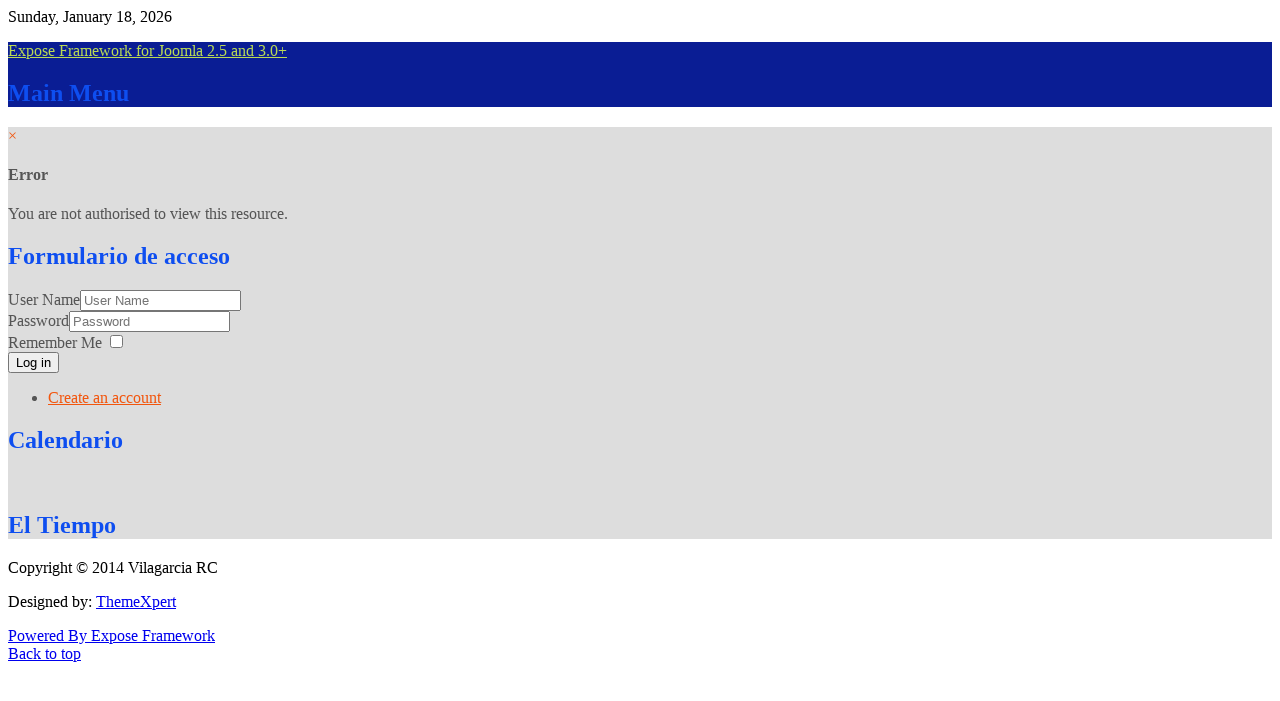

--- FILE ---
content_type: text/html; charset=utf-8
request_url: https://vilagarciarc.com/index.php/14-otras-carreras/39-cambio-del-orden-de-circuitos-para-el-interprovincial
body_size: 3841
content:
<!DOCTYPE html>
<html lang="en-gb" dir="ltr" class="no-js">
    <head>

          <base href="https://vilagarciarc.com/index.php/14-otras-carreras/39-cambio-del-orden-de-circuitos-para-el-interprovincial" />
  <meta http-equiv="content-type" content="text/html; charset=utf-8" />
  <meta name="viewport" content="width=device-width, initial-scale=1.0" />
  <meta name="generator" content="Joomla! - Open Source Content Management" />
  <title></title>
  <link href="/templates/tx_zenith/favicon.ico" rel="shortcut icon" type="image/vnd.microsoft.icon" />
  <link rel="stylesheet" href="/libraries/expose/interface/css/joomla.css" type="text/css" media="screen"  />
  <link rel="stylesheet" href="/templates/tx_zenith/css/typography.css" type="text/css" media="screen"  />
  <link rel="stylesheet" href="/templates/tx_zenith/css/template.css" type="text/css" media="screen"  />
  <link rel="stylesheet" href="/templates/tx_zenith/css/responsive.css" type="text/css" media="screen"  />
  <link rel="stylesheet" href="/templates/tx_zenith/css/k2.css" type="text/css" media="screen"  />
  <link rel="stylesheet" href="/templates/tx_zenith/css/styles/blue.css" type="text/css" media="screen"  />
  <style type="text/css">

            body{
                background-color: #fffff;
                
            }

            .header .title{
                color: #0e4ef0
            }

            #main #component .title,
            #main #component .title a{
                color: #0808f0
            }

            #header{
                background-color: #555555;
                
                color: #555555;
            }
            #header a{
                color: #bada55;
            }
            #header a:hover{
                color: #f2560e;
            }

            #top{
                background-color: #0a1d94;
                
                color: #555555;
            }
            #top a{
                color: #bada55;
            }
            #top a:hover{
                color: #f2560e;
            }

            #feature{
                background-color: #dddddd;
                
                color: #555555;
            }
            #feature a{
                color: #f2560e;
            }
            #feature a:hover{
                color: #3d3a38;
            }

            #main{
                background-color: #dddddd;
                
                color: #555555;
            }
            #main a{
                color: #f2560e;
            }
            #main a:hover{
                color: #3d3a38;
            }

            #bottom{
                background-color: #eeeeee;
                
                color: #222222;
            }
            #bottom a{
                color: #0ea8f0;
            }
            #bottom a:hover{
                color: #0ea8f0;
            }

            #footer{
                background-color: #000000;
                
                color: #ffffff;
            }
            #footer a{
                color: #30a8f4;
            }
            #footer a:hover{
                color: #30a8f4;
            }

        
  </style>
  <script src="/media/jui/js/jquery.min.js" type="text/javascript"></script>
  <script src="/media/jui/js/jquery-noconflict.js" type="text/javascript"></script>
  <script src="/libraries/expose/interface/js/jquery.equalheight.js" type="text/javascript"></script>
  <script src="/libraries/expose/interface/js/jquery.lazyload.js" type="text/javascript"></script>
  <script src="/libraries/expose/interface/js/breakpoints.js" type="text/javascript"></script>
  <script src="/templates/tx_zenith/js/template.js" type="text/javascript"></script>
  <script src="/media/system/js/mootools-core.js" type="text/javascript"></script>
  <script src="/media/system/js/core.js" type="text/javascript"></script>
  <script type="text/javascript">

		jQuery.noConflict();

		jQuery(document).ready(function($){
			jQuery('#roof .column').equalHeight('.block');jQuery('#header .column').equalHeight('.block');jQuery('#top .column').equalHeight('.block');jQuery('#utility .column').equalHeight('.block');jQuery('#feature .column').equalHeight('.block');jQuery('#main-top .column').equalHeight('.block');jQuery('#content-top .column').equalHeight('.block');jQuery('#content-bottom .column').equalHeight('.block');jQuery('#main-bottom .column').equalHeight('.block');jQuery('#bottom .column').equalHeight('.block');jQuery('#footer .column').equalHeight('.block');jQuery('#mainbody, #sidebar-a, #sidebar-b').equalHeight();
			jQuery('img').lazyload({effect: "fadeIn",threshold : 100});
			
            jQuery('#scrolltop').click(function () {
                jQuery('body,html').animate({
                    scrollTop: 0
                }, 800);
                return false;
            });
        

		});function keepAlive() {	var myAjax = new Request({method: "get", url: "index.php"}).send();} window.addEvent("domready", function(){ keepAlive.periodical(840000); });
  </script>
<link rel="apple-touch-icon-precomposed" href=/templates/tx_zenith/images/apple_touch_icon.png />
       <!--[if (gte IE 6) & (lte IE 8)]>
            <script src="http://html5shim.googlecode.com/svn/trunk/html5.js"></script>
            <script src="/libraries/expose/interface/js/respond.js"></script>
            <script src="/libraries/expose/interface/js/selectivizr.js"></script>
        <![endif]-->

    </head>
    
    <body class="blue align-ltr page-id-101 homepage  chrome " >


        <div class="container">
            





            <!--Start Roof Modules-->
            <section id="roof" class="row">
                    <div class="grid12 column first last ex-odd roof-1"><div class="block widget widget-date no-title clearfix "><div class="content">        <div id="ex-date" class="hidden-phone">
            Sunday, January 18, 2026        </div>
    </div></div></div>            </section>
            <!--End Roof Modules-->
            
            <header id="header-wrap">

                                <!--Start Top Modules-->
                <section id="top" class="row">
                        <div class="grid3 column first ex-odd top-1"><div class="block widget widget-logo no-title clearfix "><div class="content"><p id="logo" class="brand image" style="">
                        <a class="auto-size" style="background: url(images/LOGO VILAGARCIA RC mini.jpg) no-repeat;
                      background-size: contain;
                      width: 185px; height:155px;"  href="">Expose Framework for Joomla 2.5 and 3.0+ <span style="position:absolute; top:-999em;"> - A rapid template development framework </span></a>
                    </p></div></div></div><div class="grid9 column last ex-even top-4"><div class="block module _menu mod-1 no-title clearfix">
		<div class="header">
				<h2 class="title"><span>Main</span> Menu</h2>
			</div>
	</div></div>                </section>
                <!--End Top Modules-->
                
                
            </header>

                
                
                
                
            <!--Start Main Body-->
            <section id="main" class="row">
                    

<div id="system-message-container">
<div id="system-message">
<div class="alert alert-error"><a class="close" data-dismiss="alert">×</a>
<h4 class="alert-heading">Error</h4>
<div>
		<p>You are not authorised to view this resource.</p>
</div>
</div>
</div>
</div>

<section id="mainbody" role="main" class="grid10 offset0 clearfix">

        <!--Start Content Top Modules-->
    <section id="content-top" class="clearfix">
        <div class="grid10 column first last ex-odd contenttop-1"><div class="block module mod-16 no-title clearfix">
		<div class="header">
				<h2 class="title"><span>Formulario</span> de acceso</h2>
			</div>
			<div class="content">
				<form action="/" method="post" id="login-form" class="form-inline">
	
    <div id="form-login-username" class="control-group">
        <div class="controls">
            <div class="input-prepend input-append">
                <span class="add-on"><i class="icon-user tip" title="User Name"></i><label for="modlgn-username">User Name</label></span><input id="modlgn-username" type="text" name="username" class="input-medium" tabindex="1" size="18" placeholder="User Name" /><a href="/index.php/component/users/?view=remind" class="btn hasTooltip" title="Forgot your username?"><i class="icon-question-sign"></i></a>
            </div>
        </div>
    </div>

    <div id="form-login-password" class="control-group">
        <div class="controls">
            <div class="input-prepend input-append">
                <span class="add-on"><i class="icon-lock tip" title="Password"></i><label for="modlgn-passwd" class="element-invisible">Password</label></span><input id="modlgn-passwd" type="password" name="password" class="input-medium" tabindex="2" size="18" placeholder="Password" /><a href="/index.php/component/users/?view=reset" class="btn hasTooltip" title="Forgot your password?"><i class="icon-question-sign"></i></a>
            </div>
        </div>
    </div>


	        <div id="form-login-remember" class="control-group checkbox">
            <label for="modlgn-remember" class="control-label">Remember Me</label> <input id="modlgn-remember" type="checkbox" name="remember" class="inputbox" value="yes"/>
        </div>
	
    <div id="form-login-submit" class="control-group">
        <div class="controls">
            <button type="submit" tabindex="3" name="Submit" class="button btn">Log in</button>
        </div>
    </div>

            <ul class="unstyled">
            <li>
                <a href="/index.php/component/users/?view=registration">
                Create an account <i class="icon-arrow-right"></i></a>
            </li>

        </ul>
    
	<input type="hidden" name="option" value="com_users" />
	<input type="hidden" name="task" value="user.login" />
	<input type="hidden" name="return" value="aW5kZXgucGhwP29wdGlvbj1jb21fY29udGVudCZ2aWV3PWFydGljbGUmY2F0aWQ9MTQmaWQ9MzkmSXRlbWlkPTEwMQ==" />
	<input type="hidden" name="310b24195527140d26ce88cbcb8763d0" value="1" />
	</form>

				
			</div>
	</div></div>    </section>
    <!--End Content top Modules-->
    
        <section id="component" role="article" class="clearfix">
        <div class="block">
            
        </div>
    </section>
    
    
</section>


    <!--Start Sidebar-B Modules-->
    <aside id="sidebar-b" class="grid2 clearfix" role="complementary">
        <div class="grid2 column first last ex-odd multi-module-column sidebar-b"><div class="block module mod-92 no-title clearfix">
		<div class="header">
				<h2 class="title"><span>Calendario</span></h2>
			</div>
			<div class="content">
				<div class="custom" >
	<p>
	<a href="http://s223419989.mialojamiento.es/joomla/archivos/calendario2019gallego_V2.pdf" target="_blank"><img alt="" src="images/calendario-22.jpg" /></a></p>
</div>
				
			</div>
	</div><div class="block module mod-93 no-title clearfix">
		<div class="header">
				<h2 class="title"><span>El</span> Tiempo</h2>
			</div>
			<div class="content">
				<div class="custom" >
	<div id="c_89762b6622c13b322f15e455e83e3bf8" class="normal"></div><script type="text/javascript" src="http://www.eltiempo.es/widget/widget_loader/89762b6622c13b322f15e455e83e3bf8"></script></div>
				
			</div>
	</div></div>    </aside>
    <!--End Sidebar-B Modules-->
            </section>
            <!--End Main Body Modules-->

                                        
            <footer id="footer-wrap">            
                    
                    
                                        <section id="copyright" class="row">
                        <div class="grid12 column first last ex-odd multi-module-column copyright-1"><div class="block widget widget-copyrightinfo no-title clearfix "><div class="content">            <span class="copyright">
                Copyright © 2014
Vilagarcia RC            </span>
        </div></div><div class="block widget widget-designedby no-title clearfix "><div class="content">        <p class="designed-by">
           Designed by: <a target="_blank" title="ThemeXpert" href="http://www.themexpert.com">ThemeXpert</a>
        </p>


        </div></div><div class="block widget widget-exposelogo no-title clearfix "><div class="content">            <div id="poweredby" class="expose-logo expose-logo-light">
                <a href="http://www.expose-framework.org" target="_blank" title="Powered By Expose Framework">
                    <span>Powered By Expose Framework</span>
                </a>
            </div>
    </div></div></div>                    </section>
                                </footer>
            </div>

                        <div id="absolute">
                <div class="grid12 column first last ex-odd absolute"><div class="block widget widget-totop no-title clearfix "><div class="content">    <a id="scrolltop" href="#top"><span>Back to top</span></a>

    </div></div></div>            </div>
            

    </body>
</html>
